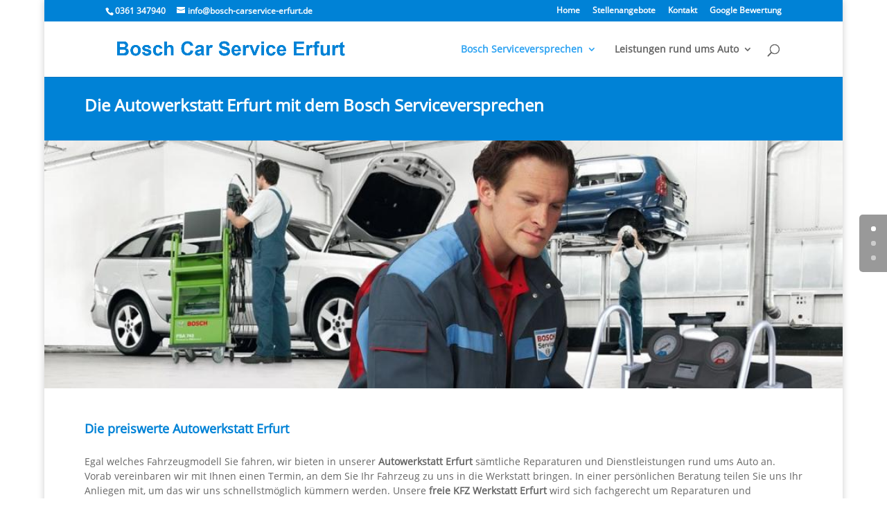

--- FILE ---
content_type: text/css
request_url: https://bosch-carservice-erfurt.de/wp-content/themes/divi-child-sm/style.css?ver=4.27.5
body_size: 233
content:
/*
Theme Name:     divi child sm
Description:    160926
Author:         Detlef Thomas
Template:       Divi

(optional values you can add: Theme URI, Author URI, Version, License, License URI, Tags, Text Domain)
*/



/*
Abstand zwischen den Unterkategorien
*/
.nav li li {
	position: relative;
	line-height: 1.7em;
}

/*
Breite aufklappendes Menü
*/
.nav li ul {
    width: 320px;
}

/*
Breite und Abstände des Textkastens im aufklappenden Menü
*/
#top-menu li li a {
    padding: 5px 15px 5px 1px;
    width: 300px;
}


--- FILE ---
content_type: text/css
request_url: https://bosch-carservice-erfurt.de/wp-content/et-cache/80/et-core-unified-deferred-80.min.css?ver=1768991001
body_size: 33
content:
@font-face{font-family:"OpenSans-Regular";font-display:swap;src:url("https://bosch-carservice-erfurt.de/wp-content/uploads/et-fonts/OpenSans-Regular.ttf") format("truetype")}